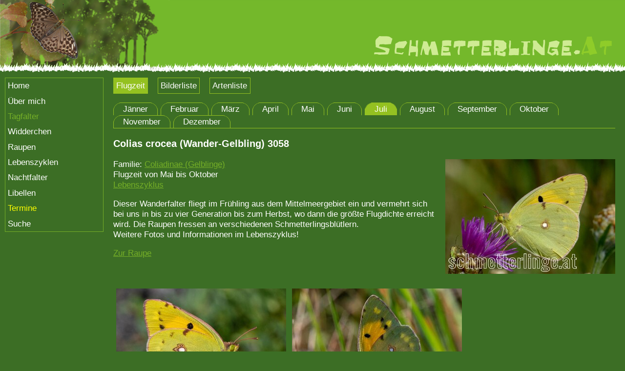

--- FILE ---
content_type: text/html; charset=UTF-8
request_url: https://schmetterlinge.at/Tagfalter/Flugzeit/07/4
body_size: 1906
content:
<?xml version="1.0" encoding="utf-8"?>
<!DOCTYPE html PUBLIC "-//W3C//DTD XHTML 1.0 Strict//EN" "http://www.w3.org/TR/xhtml1/DTD/xhtml1-strict.dtd">
<html xmlns="http://www.w3.org/1999/xhtml" lang="de" xml:lang="de">
  <head>
    <meta http-equiv="Content-Type" content="text/html; charset=utf-8" />
    <title>Schmetterlinge</title>
    <link rel="stylesheet" type="text/css" href="/index.css" />
  </head>
  <body>
    <div id="overall">
      <div>
        <span class="previous">&lt;</span>
        <span class="close">x</span>
        <span class="next">&gt;</span>
        <span class="seperator"></span>
        <span class="small">o</span>
        <span class="medium">o</span>
        <span class="large">o</span>
      </div>
      <div class="galleryInfo">
        <table>
          <tr>
            <td class="description">
						Beschreibung:
					</td>
            <td class="value">
						XXX
					</td>
          </tr>
          <tr>
            <td class="description">
						Autor:
					</td>
            <td class="value">
						XXX
					</td>
          </tr>
        </table>
      </div>
      <img class="galleryImage" alt="gallery image" kernResolutions="x480;x600;x768" src="/images/resolution/640x480/layout/loading.png" />
    </div>
    <div id="frame">
      <div id="header">
        <h1>
          <img src="/images/layout/banner.png" alt="schmetterlinge.at" title="schmetterlinge.at" />
        </h1>
      </div>
      <ul id="menu">
        <li>
          <a href="/Home">Home</a>
        </li>
        <li>
          <a href="/ber_mich">Über mich</a>
        </li>
        <li class="active">
          <a href="/Tagfalter/Flugzeit">Tagfalter</a>
        </li>
        <li>
          <a href="/Widderchen">Widderchen</a>
        </li>
        <li>
          <a href="/Raupen">Raupen</a>
        </li>
        <li>
          <a href="/Lebenszyklen">Lebenszyklen</a>
        </li>
        <li>
          <a href="/Nachtfalter">Nachtfalter</a>
        </li>
        <li>
          <a href="/Libellen">Libellen</a>
        </li>
        <li>
          <a href="/Aktuelles" class="emphasize">Termine</a>
        </li>
        <li>
          <a href="/Suche">Suche</a>
        </li>
      </ul>
      <div id="content">
        <ul id="submenu">
          <li class="active">
            <a href="/Tagfalter/Flugzeit">Flugzeit</a>
          </li>
          <li>
            <a href="/Tagfalter/Artenuebersicht">Bilderliste</a>
          </li>
          <li>
            <a href="/Tagfalter/Artenliste">Artenliste</a>
          </li>
        </ul>
        <ul class="months">
          <li>
            <a href="/Tagfalter/Flugzeit/1">
              <span>Jänner</span>
            </a>
          </li>
          <li>
            <a href="/Tagfalter/Flugzeit/2">
              <span>Februar</span>
            </a>
          </li>
          <li>
            <a href="/Tagfalter/Flugzeit/3">
              <span>März</span>
            </a>
          </li>
          <li>
            <a href="/Tagfalter/Flugzeit/4">
              <span>April</span>
            </a>
          </li>
          <li>
            <a href="/Tagfalter/Flugzeit/5">
              <span>Mai</span>
            </a>
          </li>
          <li>
            <a href="/Tagfalter/Flugzeit/6">
              <span>Juni</span>
            </a>
          </li>
          <li class="active">
            <a href="/Tagfalter/Flugzeit/7">
              <span>Juli</span>
            </a>
          </li>
          <li>
            <a href="/Tagfalter/Flugzeit/8">
              <span>August</span>
            </a>
          </li>
          <li>
            <a href="/Tagfalter/Flugzeit/9">
              <span>September</span>
            </a>
          </li>
          <li>
            <a href="/Tagfalter/Flugzeit/10">
              <span>Oktober</span>
            </a>
          </li>
          <li>
            <a href="/Tagfalter/Flugzeit/11">
              <span>November</span>
            </a>
          </li>
          <li>
            <a href="/Tagfalter/Flugzeit/12">
              <span>Dezember</span>
            </a>
          </li>
        </ul>
        <h3>Colias crocea (Wander-Gelbling) 3058</h3>
        <img src="/images/resolution/348x235/PieridaeGelblinge/DSC_6508H.jpg" alt="Wander-Gelbling" class="right" />
        <p>
						Familie: <a href="/Tagfalter/Artenuebersicht/14">Coliadinae (Gelblinge)</a><br />
				Flugzeit von Mai bis Oktober<br /><a href="/Lebenszyklen/10">
							Lebenszyklus
						</a></p>
        <p>Dieser Wanderfalter fliegt im Frühling aus dem Mittelmeergebiet ein und vermehrt sich bei uns in bis zu vier Generation bis zum Herbst, wo dann die größte Flugdichte erreicht wird. Die Raupen fressen an verschiedenen Schmetterlingsblütlern.<br />&#13;
Weitere Fotos und Informationen im Lebenszyklus!</p>
        <p>
          <a href="/Raupen/12">
							Zur Raupe
						</a>
        </p>
        <div class="gallery">
          <div class="imageItem">
            <img src="/images/resolution/348x235/PieridaeGelblinge/EFC_8784H.jpg" alt="Wander-Gelbling 01" kernValue0="Weibchen" kernValue1="Andreas Pospisil" />
            <br />
            <span>Weibchen<br />Andreas Pospisil</span>
          </div>
          <div class="imageItem">
            <img src="/images/resolution/348x235/PieridaeGelblinge/DSL_0900H.jpg" alt="Wander-Gelbling 02" kernValue0="Weibchen" kernValue1="Andreas Pospisil" />
            <br />
            <span>Weibchen<br />Andreas Pospisil</span>
          </div>
          <div class="imageItem">
            <img src="/images/resolution/348x235/PieridaeGelblinge/DSL_0258H.jpg" alt="Wander-Gelbling 03" kernValue0="Männchen" kernValue1="Andreas Pospisil" />
            <br />
            <span>Männchen<br />Andreas Pospisil</span>
          </div>
          <div class="imageItem">
            <img src="/images/resolution/348x235/PieridaeGelblinge/2012_P9014988H.jpg" alt="Wander-Gelbling 04" kernValue0="frisch geschlüpft, Flügel noch nicht getrocknet" kernValue1="Andreas Pospisil" />
            <br />
            <span>frisch geschlüpft, Flügel noch nicht getrocknet<br />Andreas Pospisil</span>
          </div>
          <div class="imageItem">
            <img src="/images/resolution/348x235/PieridaeGelblinge/A5300067H.jpg" alt="Wander-Gelbling 05" kernValue0="f.helice" kernValue1="Andreas Pospisil" />
            <br />
            <span>f.helice<br />Andreas Pospisil</span>
          </div>
          <div class="imageItem">
            <img src="/images/resolution/348x235/PieridaeGelblinge/A7130007H.jpg" alt="Wander-Gelbling 06" kernValue0="Weibchen" kernValue1="Andreas Pospisil" />
            <br />
            <span>Weibchen<br />Andreas Pospisil</span>
          </div>
          <div class="imageItem">
            <img src="/images/resolution/348x235/PieridaeGelblinge/AC280194H.jpg" alt="Wander-Gelbling 07" kernValue0="Weibchen f.helice Oberseite" kernValue1="Andreas Pospisil" />
            <br />
            <span>Weibchen f.helice Oberseite<br />Andreas Pospisil</span>
          </div>
          <div class="imageItem">
            <img src="/images/resolution/348x235/PieridaeGelblinge/AC290050H.jpg" alt="Wander-Gelbling 08" kernValue0="Weibchen f.helice Unterseite" kernValue1="Andreas Pospisil" />
            <br />
            <span>Weibchen f.helice Unterseite<br />Andreas Pospisil</span>
          </div>
        </div>
      </div>
    </div>
    <div id="footer"><div>
			© by Andreas Pospisil 2003-2026</div>
		Made by <a href="http://www.gee.at">GEE</a></div>
    <script type="text/javascript" src="/scripts/generic.js"></script>
    <script type="text/javascript" src="/scripts/gallery.js"></script>
    <script type="text/javascript" src="/js/jquery.js"></script>
    <script type="text/javascript" src="/js/blockRightClick.js"></script>
  </body>
</html>


--- FILE ---
content_type: text/css
request_url: https://schmetterlinge.at/index.css
body_size: 6244
content:
body
{
	font-family: sans-serif;
	font-size: 13pt;

	color: #FFF;
	background-color: #3c6e25;

	margin: 0;
}


/********************
 *     Galleries    *
 ********************/
div#overall
{
	background-image: url(images/alpha75.png);
	background-position: top left;
	background-repeat: repeat-x repeat-y;
	position: fixed;

	display:none;

	/* font-family: sans-serif, Verdana, Arial; */
	font-family: Verdana, Arial, sans-serif;
	font-size: 32pt;
	font-weight: bold;

	text-align: center;
	vertical-align: center;

	top: 0;
	left: 0;
	right: 0;
	bottom: 0;

	z-index: 1000;

	color: #000;
}

div.gallery img
{
	cursor: pointer;
}

/* IE-Fix */
* html div#overall
{
	height: 100%;
	width: 100%;
}

div#overall span.small
{
	font-size: smaller;
}

div#overall span.large
{
	font-size: larger;
}

div#overall span
{
	cursor: pointer;
}

div#overall span.seperator
{
	padding-left: 3em;
}

div#overall span:hover
{
	color: #C00;
}

div#overall span:active
{
	color: #FAA;
}

div#overall img
{
	border: 1px solid black;
}

div#overall div.hidden
{
	display: none;
	visibility: hidden;
}

div#overall div.galleryInfo table
{
	width: 100%;
	margin-bottom: 10px;
}

div#overall div.galleryInfo table td
{
	width: 50%;

	font-size: 12pt;
	font-weight: normal;
}

div#overall div.galleryInfo table td.description
{
	text-align: right;
}

div#overall div.galleryInfo table td.value
{
	text-align: left;
}


div#header
{
	background-image: url(/images/layout/rapport.png);
	background-repeat: repeat-x;
	background-position: top left;

	margin-bottom: 0px;

	overflow: hidden;

	padding: 0;
}

div#header h1
{
	background-image: url(/images/layout/left4.png);
	background-repeat: no-repeat;
	background-position: top left;

	height: 152px;

	margin: 0;
}

div#header h1 img
{
	display: block;

	float: right;
	margin-top: 70px;
	padding-right: 20px;
}

/* Links */
a
{
	color: #75AF27;
}


h3 a
{
	color: white;
	text-decoration: none;
}

a:hover
{
	color: #9C4;
}



/********************
 *       Menu       *
 ********************/

ul#menu
{
	float: left;
	width: 200px;

	margin: 7px 0 0 10px;

	padding: 0;

	border: 1px solid #75AF27;

	min-height: 250px;
}

ul#menu ul
{
	border: none;

	min-height: 0;
}

ul#submenu
{
	margin-top: 7px;
	padding-left: 0;
	overflow: hidden;
}

ul#menu li,
ul#submenu li
{
	padding: 0.3em;
	padding-left: 5px;
	list-style: none;
}

ul#menu a,
ul#submenu a
{
	color: #FFF;
	text-decoration: none;
}

ul#menu li.active a
{
	color: #75AF27;
}

ul#menu a:hover,
ul#menu li.active a:hover
{
	color: #9C4;
}

ul#menu a.emphasize
{
	color: #FF0;
}

ul#submenu li.active a,
ul#submenu a:hover,
ul#submenu li.active a:hover
{
	color: #FFF;
}

ul#submenu li
{
	float: left;
	border: 1px solid #94C120;
	margin-right: 20px;
}

ul#submenu li.active
{
	background-color: #94C120;
}

/* footer */
div#footer
{
	text-align: right;
	padding: 5px;

	color: #FFF;
	font-size: 10pt;

	border-top: 1px solid #75AF27;
}

div#footer a
{
	color: #FFF;
}

div#footer div
{
	float: left;
	text-align: left;
}


/********************
 *       Contant       *
 ********************/

div#content
{
	color: #FFF;
	padding: 20px;
	padding-top: 0;

	overflow: hidden;

	min-height: 350px;
}


p2

{
       font-size: 10pt;
       text-decoration: none;
       font-weight: none;
       color: #98a899;
}

p3

{
       font-size: 11pt;
       text-decoration: none;
       font-weight: none;
       color: #98a899;
}

div.imageSizeOriginal
{
	display: block;
	float: left;
        padding: 3px;

        text-align: center;
}


/* month rounded corners */
ul.months
{
	list-style: none;
	padding-left: 0;

	overflow: hidden;

	border-bottom: 1px solid #94C120;
}

ul.months li
{
	float: left;
	padding-left: 16px;

	background-image: url(/images/layout/eckeLinks.png);
	background-repeat: no-repeat;
	background-position: top left;

	margin-right: 6px;
}

ul.months li span
{
	display: block;
	border-top: 1px solid #94C120;
	padding: 2px 4px 2px 4px;
}

ul.months li a
{
	display: block;
	padding-right: 16px;

	color: white;
	text-decoration: none;

	background-image: url(/images/layout/eckeRechts.png);
	background-repeat: no-repeat;
	background-position: top right;
}

ul.months li:hover a span,
ul.months li.active span
{
	background-color: #94C120;
}

ul.months li.active,
ul.months li:hover
{
	background-image: url(/images/layout/eckeLinksAktiv.png);
}

ul.months li.active a,
ul.months li:hover a
{
	background-image: url(/images/layout/eckeRechtsAktiv.png);
}


div.imageItem
{
	float: left;
	text-align: center;
	height: 300px;
	width: 300px;
	display: block;
}

div.gallery div.imageItem,
div.non-gallery div.imageItem
{
	width: 360px;
	min-height: 250px;
}


/* butterfly list */
ul.butterflies
{
	list-style: none;
	padding-left: 0;

	overflow: hidden;
}

ul.butterflies li
{
	width: 192px;

	margin-bottom: 16px;
	margin-right: 16px;

	float: left;
}

ul.bigButterflies li
{
	width: 350px;
}

ul.searchResults li
{
	min-height: 200px;
}

ul.butterflies li a img
{
	border: none;
}

ul.butterflies li span
{
	display: block;
	text-align: center;
	min-height: 5em;

	padding: 0;

	color: white;
}

/* single butterfly */
img.right
{
	padding-left: 16px;
	float: right;
}

div.gallery,
div.non-gallery
{
	padding-right: 20px;
	padding-top: 30px;
	clear: right;
	overflow: hidden;
}

div.gallery table td
{
	padding-right: 10px;
}

ul.news
{
	padding-left: 0;
	list-style: none;

}

ul.news li
{
	margin-bottom: 20px;

}

ul.news li h3
{
	margin: 0;
	background-color: #75AF27;
	padding: 5px;
	border-top-left-radius: 10px;
	border-top-right-radius: 10px;
}

ul.news li h3 img {
	position: relative;
	top: 3px;
}

ul.news li p
{
	border: 1px solid #75AF27;
	border-bottom-left-radius: 10px;
	border-bottom-right-radius: 10px;
	margin: 0;
	padding: 7px 10px;
	text-indent: 5px;
}


--- FILE ---
content_type: application/javascript
request_url: https://schmetterlinge.at/scripts/generic.js
body_size: 3219
content:
/* (c) 2009 by Gerald Wodni */

/* make Array more usefull */
Array.prototype.contains = function( item )
{
	for( var i = 0; i < this.length; i++ )
		if( this[i] == item )
			return true;

	return false;
}

/* as IE is unable to give us the className as attribute, we need this function, sorry to every other browser :( */
function getElementsByClassname( tag, className )
{
        var elements = document.getElementsByTagName( tag );
        var retter = new Array();

        for( var i = 0; i < elements.length; i++ )
                if( elements[i].className == className )
                        retter.push( elements[i] );

        return retter;
}

function getNextSiblingByClassname( sibling, className )
{
	sibling = sibling.nextSibling;

	if( !sibling )
		return null;

	if( sibling.className == className )
		return sibling;

	return getNextSiblingByClassname( sibling, className );
}

function getElementsByAttributeValue( tag, attribute, value )
{
        var elements = document.getElementsByTagName( tag );
        var retter = new Array();

        for( var i = 0; i < elements.length; i++ )
                if( elements[i].getAttribute( attribute ) == value )
                        retter.push( elements[i] );

        return retter;
}

function getChildElementsByTagName( target, tag )
{
        var found = new Array();

        if( target.nodeName == tag )
                found.push( target );

        var node = target.firstChild;
        while( node )
        {
                found = found.concat( getChildElementsByTagName( node, tag ) );

                node = node.nextSibling;
        }

        return found;
}

function getChildElementByTagName( target, tag )
{
        var node = target;
        while( node )
        {
		if( node.nodeName == tag )
			return node;
		else
		{
			var childTarget = getChildElementByTagName( target.firstChild, tag );
			if( childTarget != null )
				return childTarget;
		}

                node = node.nextSibling;
        }

        return null;
}

function getTarget( evt )
{
        evt = ( (evt) ? evt : event);
        return ( (evt.target) ? evt.target : evt.srcElement );
}

/* as IE is unable to give us the className as attribute, we need this function, sorry to every other browser :( */
function getChildElementsByClassname( target, tag, className )
{
        var retter = new Array();
        var found = getChildElementsByTagName( target, tag );

        for( var i = 0; i < found.length; i++ )
                if( found[i].className == className )
                        retter.push( found[i] );

        return retter;
}

function getChildElementsByAttributeValue( target, tag, attribute, value )
{
        var retter = new Array();
        var found = getChildElementsByTagName( target, tag );

        for( var i = 0; i < found.length; i++ )
                if( found[i].getAttribute( attribute ) == value )
                        retter.push( found[i] );

        return retter;
}

function containsNode( parentNode, childNode )
{
	if( parentNode == childNode.parentNode )
		return true;

	if( childNode.parentNode )
		return containsNode( parentNode, childNode.parentNode );

	return false;
}

function trim( str )
{
	return str.replace(/^[\t\n ]+/, '').replace(/[\t\n ]$/, '');
}




--- FILE ---
content_type: application/javascript
request_url: https://schmetterlinge.at/js/blockRightClick.js
body_size: 68
content:
$(function(){
	$("body,img").bind("contextmenu", function(e) {
		if( e && e.preventDefault )
			e.preventDefault();
		return false;
	});
});
